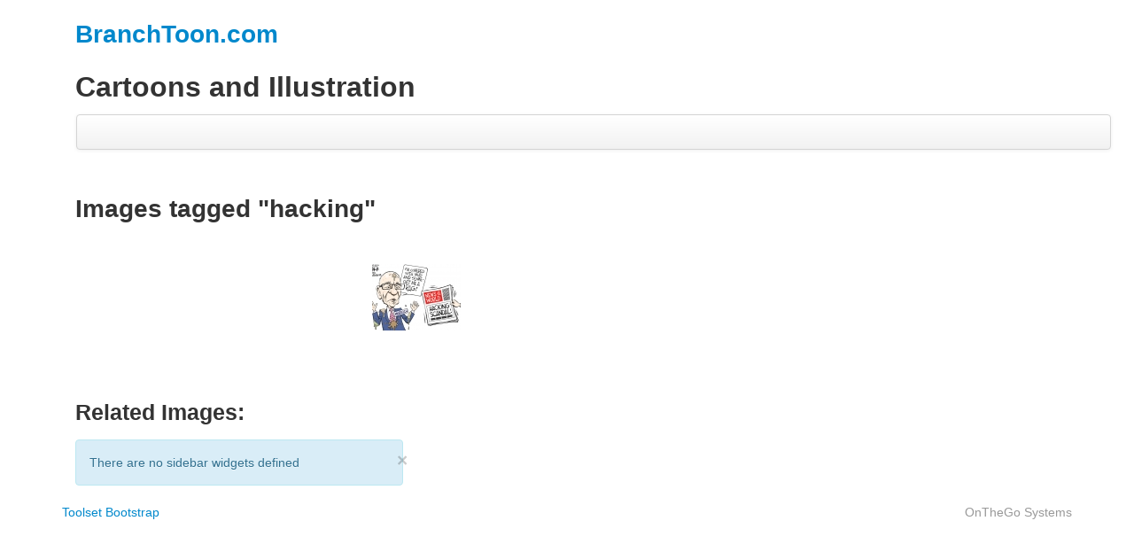

--- FILE ---
content_type: text/css
request_url: https://branchtoon.com/wp-content/themes/toolset-bootstrap/style.css?ver=1.8
body_size: 476
content:
/*
Theme Name: Toolset Bootstrap
Author: OnTheGoSystems
Author URI: http://www.onthegosystems.com/
Description: Advanced Bootstrap theme for responsive grid sites with Toolset elements.
Version: 1.8.1
License: GNU General Public License v2 or later
License URI: http://www.gnu.org/licenses/gpl-2.0.html
Tags: light, white, light, one-column, flexible-width, translation-ready

This theme, like WordPress, is licensed under the GPL.

Credits to:
Twitter Bootstrap framework - http://twitter.github.com/bootstrap/
HTML5 Boilerplate template - http://html5boilerplate.com/
The Roots theme - http://www.rootstheme.com/
The Bootstrap theme - http://wordpress.org/extend/themes/the-bootstrap
rbootstrap - http://rbootstrap.ir/
*/

/* Add padding to body in fixed navbar is enabled */
body.menu-fixed-top {
	padding-top: 40px;
}

/* fix for fixed menu position when WP admin bar is visible */
body.menu-fixed-top.admin-bar .navbar-fixed-top {
	top: 28px;
}

.post-thumbnail {
	margin-right: 10px;
}

/* Styles for classes added by WP Editor*/
.aligncenter {
    display:block;
    margin: 0 auto 10px;
}

.alignright {
	display: inline;
    float:right;
    margin: 0 0 10px 10px;
}

.alignleft {
	display: inline;
    float:left;
    margin: 0 10px 10px 0;
}

/* Styles for WP Gallery inserted using [gallery] shortcode */
.gallery .clear {
	clear: both;
}

.gallery .thumbnail img {
	margin: 0 auto;
	display: block;
	width: 100%;
}

/* Fix for code line breaks */
.entry-content code {
	max-width: 100%;
}

/* Caption */
.wp-caption {}
.wp-caption.alignnone {}
.wp-caption.alignleft {}
.wp-caption.alignright {}
.wp-caption img {}
.wp-caption p.wp-caption-text {}

.bypostauthor{}
.sticky{}
.gallery-caption{}

/* WooCommerce General Compatibility CSS*/
#customer_details input[type="text"] {
	height:2em;
}
.woocommerce .shop_table .coupon input[type="text"] {
	height:2em;
}
.woocommerce .product  .buttons_added .input-text {
	margin-bottom:0;
}

/* Make sure embeds and iframes fit their containers */

embed,
iframe,
object,
video {
	margin-bottom: 24px;
	max-width: 100%;
}

p > embed,
p > iframe,
p > object,
span > embed,
span > iframe,
span > object {
	margin-bottom: 0;
}

/* bootstrap menu fix */
.dropdown-backdrop {
	position: static !important;
}